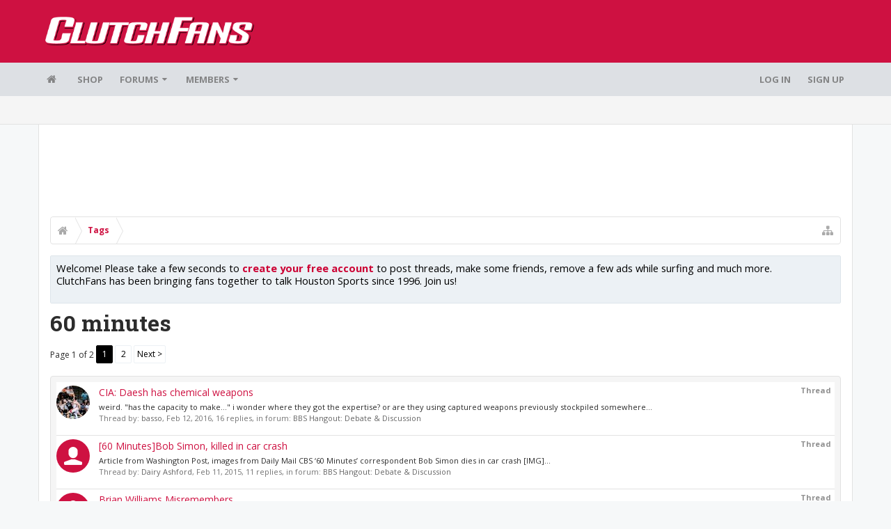

--- FILE ---
content_type: text/html; charset=UTF-8
request_url: https://bbs.clutchfans.net/tags/60-minutes/
body_size: 17664
content:
<!DOCTYPE html>









	









	




	




	





	




	
		
	
	
	
		
	


<html id="XenForo" lang="en-US" dir="LTR" class="Public NoJs uix_javascriptNeedsInit LoggedOut NoSidebar  Responsive pageIsLtr   hasTabLinks  not_hasSearch   is-sidebarOpen hasRightSidebar is-setWidth navStyle_0 pageStyle_1 hasFlexbox" xmlns:fb="http://www.facebook.com/2008/fbml">
<head>


	<meta charset="utf-8" />
	<meta http-equiv="X-UA-Compatible" content="IE=Edge,chrome=1" />
	
		<meta name="viewport" content="width=device-width, initial-scale=1" />
	
	
		<base href="https://bbs.clutchfans.net/" />
		<script>
			var _b = document.getElementsByTagName('base')[0], _bH = "https://bbs.clutchfans.net/";
			if (_b && _b.href != _bH) _b.href = _bH;
		</script>
	

	<title>60 minutes | ClutchFans</title>

	<noscript><style>.JsOnly, .jsOnly { display: none !important; }</style></noscript>
	<link rel="stylesheet" href="css.php?css=xenforo,form,public&amp;style=4&amp;dir=LTR&amp;d=1762276119" />

	<link rel="stylesheet" href="css.php?css=login_bar,moderator_bar,notices,panel_scroller,search_results,uix_extendedFooter&amp;style=4&amp;dir=LTR&amp;d=1762276119" />


	<link rel="stylesheet" href="css.php?css=uix,uix_style&amp;style=4&amp;dir=LTR&amp;d=1762276119" />

	<style>
	/*** UIX -- PER USER STYLES ***/

	

	


	

</style>

	<link rel="stylesheet" href="css.php?css=EXTRA&amp;style=4&amp;dir=LTR&amp;d=1762276119" />

	

	<style>
/* Node Styling */

</style>

	

	

	<script>

	(function(i,s,o,g,r,a,m){i['GoogleAnalyticsObject']=r;i[r]=i[r]||function(){
	(i[r].q=i[r].q||[]).push(arguments)},i[r].l=1*new Date();a=s.createElement(o),
	m=s.getElementsByTagName(o)[0];a.async=1;a.src=g;m.parentNode.insertBefore(a,m)
	})(window,document,'script','//www.google-analytics.com/analytics.js','ga');
	
	ga('create', 'UA-260180-2', 'auto');
	ga('send', 'pageview');

</script>

<!-- Google tag (gtag.js) -->
<script async src="https://www.googletagmanager.com/gtag/js?id=G-FQ0YZ50VY9"></script>
<script>
  window.dataLayer = window.dataLayer || [];
  function gtag(){dataLayer.push(arguments);}
  gtag('js', new Date());

  gtag('config', 'G-FQ0YZ50VY9');
</script>
	
	












<link href="styles/uix/uix/css/font-awesome.min.css" rel="stylesheet">
<link href='//fonts.googleapis.com/css?family=Open+Sans:400,700|Roboto+Slab:300,400,700' rel='stylesheet' type='text/css'>


<script src="js/jquery/jquery-1.11.0.min.js"></script>



<script src="js/xenforo/xenforo.js?_v=e780186e"></script>




<!--[if lt IE 9]>
	
		 
        	<script src="//cdnjs.cloudflare.com/ajax/libs/html5shiv/3.7.2/html5shiv.min.js"></script>
	        
	        <script src="//cdnjs.cloudflare.com/ajax/libs/respond.js/1.4.2/respond.js"></script>
	        
	        <script src="//cdnjs.cloudflare.com/ajax/libs/selectivizr/1.0.2/selectivizr-min.js"></script>
	

<![endif]-->



<script>
	uix = {
		elm: {},
		fn:{},
		init: function(){
			if (uix.betaMode) {
				console.group('uix.%cinit()', 'color:#3498DB');
			}
			for(var x=0;x<uix.events.init.length;x++){
				uix.events.init[x]()
		  	}
		  	console.groupEnd('uix.%cinit()','color:#3498DB')
		},
	  	events: {init:[]},
	  	on: function(event, fn){
	  		if(event=='init'){
	  			uix.events.init.push(fn)
	  		}
	  	},

		betaMode				: parseInt('0'),
		jsPathUsed				: 'uix_style',
		jsGlobal				: parseInt('0'),


	  	version					: '1.5.9.1',
	  	jsHeadVersion				: '1.5.9.1',
	  	addonVersion				: '1001272',
	  	jsCacheBust				: '1',
	  	contentTemplate				: 'tag_view',

		javascriptInitHide			: parseInt('1'),
		globalPadding 				: parseInt('16px'),
		sidebarWidth				: parseInt('300px'),
		mainContainerMargin  	        	: '316px',
		maxResponsiveWideWidth   		: parseInt('850px'),
		maxResponsiveMediumWidth 		: parseInt('610px'),
		maxResponsiveNarrowWidth 		: parseInt('480px'),
		sidebarMaxResponsiveWidth		: parseInt('850px'),
		
			responsiveMessageBreakpoint		: parseInt('610px'),
		
		sidebarMaxResponsiveWidthStr		: '850px',

		
			offCanvasRightTriggerWidth	: parseInt('850px'),
		

		
			offCanvasLeftTriggerWidth	: parseInt('850px'),
		

		
			
				offCanvasNavTriggerWidth	: parseInt('850px'),
			
		
		
			
				offCanvasVisitorTriggerWidth	: parseInt('850px'),
			
		

		offcanvasTriggerAnimationDuration	: parseInt('300ms'),




		dropdownMenuAnimationSpeed		: parseInt('0ms'),
		inlineAlertBalloons			: (parseInt('1') && !parseInt('1')) || parseInt('1'),

		jumpToFixedDelayHide			: parseInt('1'),

		stickyNavigationMinWidth 		: parseInt('0'),
		stickyNavigationMinHeight		: parseInt('600'),
		stickyNavigationMaxWidth 		: parseInt('0'),
		stickyNavigationMaxHeight		: parseInt('0'),
		stickyNavigationPortraitMinWidth 	: parseInt('320'),
		stickyNavigationPortraitMinHeight	: parseInt('500'),
		stickyNavigationPortraitMaxWidth 	: parseInt('0'),
		stickyNavigationPortraitMaxHeight	: parseInt('0'),
		stickySidebar 				: 1,
		
			sidebarInnerFloat		: "right",
		
		RTL					: 0,
		stickyItems 				: {},
		stickyGlobalMinimumPosition		: parseInt('200px'),
		stickyGlobalScrollUp			: parseInt('0'),
		stickyDisableIOSThirdParty		: parseInt('1'),
		preventAlwaysSticky			: parseInt('0'),

		searchMinimalSize			: parseInt('610px'),

		searchPosition				: parseInt('1'),

		nodeStyle				: parseInt('0'),
		pageStyle				: parseInt('1'),

		enableBorderCheck			: parseInt('1'),
		enableULManager				: parseInt('1'),

		threadSlidingAvatar			: parseInt('0'),
		threadSlidingExtra			: parseInt('0'),
		threadSlidingHover			: parseInt('0'),
		threadSlidingStaffShow			: parseInt('0'),
		threadSlidingGlobalEnable		: parseInt('1'),

		signatureHidingEnabled			: parseInt('0'),
		signatureHidingEnabledAddon		: parseInt('1'),
		signatureMaxHeight			: parseInt('100px'),
		signatureHoverEnabled			: parseInt('0'),

		enableStickyFooter 			: parseInt('1'),
		stickyFooterBottomOffset 		: parseInt('16px') * 2,

		
			sidebarStickyBottomOffset	: parseInt(0),
		

	  	
			offCanvasSidebar			: 1,

			
				offCanvasSidebarVisitorTabs		: 1,
			

		

		offcanvasLeftStatic			: 1 && parseInt('0') && parseInt('1'),
		offcanvasRightStatic			: 0 && parseInt('0') && parseInt('1'),
		offcanvasLeftStaticBreakpoint		: parseInt('1300px'),
		offcanvasRightStaticBreakpoint		: parseInt('1300px'),

		reinsertWelcomeBlock			: parseInt('0'),

		sidebarCookieExpire			: '',
		canCollapseSidebar			: '',

		cookiePrefix				: 'xf_',
		sidebarLocation 			: parseInt('0'),

		collapsibleSidebar			: parseInt('1'),
		collapsedNodesDefault			: '',
		nodeGridCollapseEnabled			: parseInt('0'),			
		widthToggleUpper			: '100%',
		widthToggleLower			: '1170px',
		
			toggleWidthEnabled		: parseInt('0'),
		
		toggleWidthBreakpoint			: parseInt('1202'),
		collapsibleNodes			: parseInt('1'),
		collapsibleSticky			: parseInt('1'),
		ajaxWidthToggleLink			: 'uix/toggle-width',
		ajaxStickyThreadToggleLink		: 'uix/toggle-sticky-threads',
		ajaxStickyThreadExpandLink		: 'uix/expand-sticky-threads',
		ajaxStickyThreadCollapseLink		: 'uix/collapse-sticky-threads',
		ajaxSidebarToggleLink			: 'uix/toggle-sidebar',

		stickySidebarDelayInit			: parseInt('1'),
		stickySidebarLegacy			: parseInt('0'),
		stickySidebarDisableIOS			: parseInt('1'),

		user					: {
								'themeName'		: 'ClutchFans Original',
								'-themeParents'		: '4,2,0',
								'-themeModified'	: '1762276119',
								'-themeSelectable'	: '1',
								languageName		: 'English (US)',
								stickyEnableUserbar	: (parseInt('') == parseInt('')) ? parseInt('') : true,
								stickyEnableNav		: (parseInt('') == parseInt('')) ? parseInt('') : true,
								stickyEnableSidebar	: (parseInt('') == parseInt('')) ? parseInt('') : true,
								widthToggleState	: (parseInt('0') == parseInt('0')) ? parseInt('0') : parseInt('0'),
								stickyThreadsState	: (parseInt('') == parseInt('')) ? (parseInt('') > 0) : 0,
								
									sidebarState	: 0,
								
								
									collapseUserInfo : 1,
								
								
									signatureHiding : 1,
								
								isAdmin			: parseInt('0"')
							}
	};

	if(uix.stickyNavigationMaxWidth == 0){uix.stickyNavigationMaxWidth = 999999}
	if(uix.stickyNavigationMaxHeight == 0){uix.stickyNavigationMaxHeight = 999999}
	if(uix.stickyNavigationPortraitMaxWidth == 0){uix.stickyNavigationPortraitMaxWidth = 999999}
	if(uix.stickyNavigationPortraitMaxHeight == 0){uix.stickyNavigationPortraitMaxHeight = 999999}

	
		uix.stickyItems['#navigation'] = {normalHeight:parseInt('48'), stickyHeight:parseInt('48')}

		var subElement = null;
		
			//if tablinks are visible
			uix.stickyItems['#navigation'].options = {subElement: '#navigation .tabLinks', subNormalHeight: parseInt('41'), subStickyHeight: parseInt('40'), subStickyHide: 1 == 1 , scrollSticky: uix.stickyGlobalScrollUp }
		

	

	
	$(document).ready(function() {
		if ( $('#userBar').length ) {
			uix.stickyItems['#userBar']= {normalHeight:parseInt('40'), stickyHeight:parseInt('40')}

			uix.stickyItems['#userBar'].options = {scrollSticky: uix.stickyGlobalScrollUp }
		}
	});
	

	$(document).ready(function(){

	//put jquery code here


});

	uix.debug = function() {
		result = "\n\n############============   Begin Copying Here   ============############\n\n";
		result += "Error: the functions file was not found.";
		result += "\n\n############============   End Copying Here   ============############\n\n";

		uix.fixJsVisibility();

		console.log(result);
	}

</script>

<script src="js/audentio/uix_style/functions.min.js?_v=e780186e_1.5.9.1_1"></script>

<script>
	uix.adminJsError = function(errMsg) {
		console.error(errMsg);

		
	}

	uix.fixJsVisibility = function() {
		var userBar = $('.hasJs #userBar');
		var nodeList = $('.hasJs #forums, .hasJs .category_view .nodeList, .hasJs .watch_forums .nodeList');
		var panels = $('.js-uix_panels')
		if (userBar.length) userBar.css('display', 'block');
		if (nodeList.length) nodeList.css('visibility', 'visible');
		if (panels.length) $('.js-uix_panels').removeClass('needsInit');
		$('html').removeClass('uix_javascriptNeedsInit');
	}

	uix.catchJsError = function(err) {
		console.log("\n\n############============   Begin Copying Here   ============############\n\n")
		var errMsg = "Uh Oh!  It looks like there's an error in your page's javascript.  There will likely be significant issues with the use of the forum until this is corrected.  If you are unable to resolve this and believe it is due to a bug in your Audentio Design theme, contact Audentio support and include a copy of the text between the designated areas from your javascript console.  This is the error: \n\n" + err ;
		uix.fixJsVisibility();
		uix.adminJsError(errMsg);
		console.log("\n\n");
		console.log(err);
		console.log("\n\n");
		try {
			uix.debug(true);
		} catch (err) {
			console.log("Unable to include uix.debug();");
		}

		console.log("\n\n############============   End Copying Here   ============############\n\n");
	}

	$(document).ready(function(){
		if (typeof(audentio) === 'undefined' || typeof(uix.jsVersion) === 'undefined') {
			var errMsg = 'Uh Oh!  It looks like the javascript for your theme was not found in /js/audentio/uix_style/.\n\n';
			if (uix.jsGlobal) {
				errMsg += 'Your forum is set to use the same javascript directory for all your themes.  Consider disabling this or modifying the directory.  Options are located under Options > [UI.X] General.\n\n'
			} else {
				errMsg += 'Your theme has set the location of its javascript directory.  You may need to modify the javascript directory location style property located under [UI.X] Global Settings > Javascript Path.\n\n'
			}
			errMsg += 'If your files are in the directory specified, ensure that your file permissions allow them to be read.  There will likely be significant issues with the use of the forum until this is corrected.  If you are unable to resolve this, contact Audentio support.  This error has also been logged to the javascript console.';

			uix.fixJsVisibility();

			uix.adminJsError(errMsg);
		} else if (uix.jsHeadVersion.split('_')[0] != uix.jsVersion.split('_')[0]) {
			var errMsg = 'Uh Oh! It looks like the version of your javascript functions file does not match the version of your page_container_js_head template.  \n\nYour javascript functions file is version "' + uix.jsVersion + '". \nYour page_container_js_head is version "' + uix.jsHeadVersion + '".  \n\nIf your functions file version number is higher, ensure that you have merged all templates (especially page_container_js_head).  If your page_container_js_head version number is higher, ensure that you have correctly uploaded the latest version of the javascript functions file and that you have cleared anything that could cache an old version of the javascript (CDN / Cloudflare / etc.). \n\nThis issue could cause parts of your forum to not display or function correctly.  If this does not resolve the issue contact Audentio support.  This error has also been logged to the javascript console.';
			
			uix.fixJsVisibility();
			
			uix.adminJsError(errMsg);
		}
	});
</script>

<script>
	try {
		uix.dateHelper.phrase = {
			now: 'now',
			second: 's',
			minute: 'm',
			hour: 'h',
			day: 'd',
			week: 'w',
			year: 'y',
			century: 'c',
			ago: '{time} ago',
			future: 'in {time}'
		}


		uix.sticky.stickyMinDist = parseInt('50');

		$(document).ready(function(){
			try {
				
				
					audentio.pagination.enabled = true;
					
						audentio.grid.parentEle = 'navigation';
					
					audentio.pagination.outOfPhrase = '<span id="audentio_postPaginationCurrent" class="uix_postPagination_x"></span> / <span id="audentio_postPaginationTotal" class="uix_postPagination_y"></span>';
					audentio.pagination.enterIndexPhrase = 'Enter Index';
					audentio.pagination.offset = parseInt('0px');
				

				uix.initFunc();
			} catch (err) {
				uix.catchJsError(err);
			}
		});
	} catch (err) {
		uix.catchJsError(err);
	}
</script>



	
	<link rel="apple-touch-icon" href="https://bbs.clutchfans.net/styles/uix/xenforo/logo.og.png" />
	<link rel="alternate" type="application/rss+xml" title="RSS feed for ClutchFans" href="forums/-/index.rss" />
	
	<link rel="next" href="tags/60-minutes/page-2" />




	
		<meta name="theme-color" content="rgb(206, 17, 65)">
		<meta name="msapplication-TileColor" content="rgb(206, 17, 65)">
	

			
		
		<!-- HEAD -->
		<script async src="https://cdn.fuseplatform.net/publift/tags/2/3911/fuse.js"></script>

	

</head>

<body>


	

	
		

<div id="loginBar">
	<div class="pageContent">
		<span class="helper"></span>
	</div>
	<div class="pageWidth">

		

	</div>
</div>
	

	
		
		<div class="js-uix_panels uix_panels ">
			
				

<aside class="js-sidePanelWrapper sidePanelWrapper  sidePanelWrapper--left">
	<a href="#" class="js-panelMask uix_panelMask"></a>
	
		<div class="sidePanel sidePanel--nav">
			<nav>
<ul class="sidePanel__navTabs">
	
							<!-- home -->
							
								
								<li class="navTab home"><a href="https://bbs.clutchfans.net" class="navLink">Home</a></li>
								
							


								<!-- extra tabs: home -->
								



							<li class="navTab"><a href="https://shop.clutchfans.net" class="navLink">SHOP</a></li>
							

								<!-- forums -->
								
									
										<li class="navTab forums ">

											<a href="https://bbs.clutchfans.net/" class="navLink">Forums</a>
											<a href="https://bbs.clutchfans.net/" class="SplitCtrl"><i class="uix_icon js-offcanvasIcon uix_icon-expandDropdown"></i></a>
								
											<div class="tabLinks">
									
													<ul class="secondaryContent blockLinksList">
													
														
														
														<li><a href="find-new/posts" rel="nofollow">Recent Posts</a></li>
														
													
													</ul>
									
											</div>
										</li>
								
								

								<!-- extra tabs: middle -->
								


								<!-- members -->
								
									
											<li class="navTab members ">

												<a href="https://bbs.clutchfans.net/members/" class="navLink">Members</a>
												<a href="https://bbs.clutchfans.net/members/" class="SplitCtrl"><i class="uix_icon js-offcanvasIcon uix_icon-expandDropdown"></i></a>
									
												<div class="tabLinks">
									
													<ul class="secondaryContent blockLinksList">
													
														<li><a href="members/">Notable Members</a></li>
														
														<li><a href="online/">Current Visitors</a></li>
														<li><a href="recent-activity/">Recent Activity</a></li>
														<li><a href="find-new/profile-posts">New Profile Posts</a></li>
													
													</ul>
									
											</div>
										</li>
								

								<!-- extra tabs: end -->
								

	

</ul>
</nav>
		</div>
	
</aside>
			
			
				

<aside class="js-sidePanelWrapper sidePanelWrapper  sidePanelWrapper--right">
	<a href="#" class="js-panelMask uix_panelMask"></a>
	
		
			<div class="sidePanel sidePanel--login">
				<form action="login/login" method="post" class="xenForm--uixLoginForm xenForm">

	<dl class="ctrlUnit fullWidth">
		<dt><label for="ctrl_pageLogin_login">Your name or email address:</label></dt>
		<dd><input type="text" name="login" value="" id="ctrl_pageLogin_login" class="textCtrl uix_fixIOSClickInput" tabindex="21" /></dd>
	</dl>

	<dl class="ctrlUnit fullWidth">
		<dt><label for="ctrl_pageLogin_password">Password:</label></dt>
		<dd>
			<input type="password" name="password" class="textCtrl uix_fixIOSClickInput" id="ctrl_pageLogin_password" tabindex="22" />
			<div><a href="lost-password/" class="OverlayTrigger OverlayCloser" tabindex="26">Forgot your password?</a></div>
		</dd>
	</dl>

	

	<dl class="ctrlUnit submitUnit">
		<dd>
			<input type="submit" class="button primary" value="Log in" data-loginPhrase="Log in" data-signupPhrase="Sign up" tabindex="24" />
			<label class="rememberPassword"><input type="checkbox" name="remember" value="1" id="ctrl_pageLogin_remember" tabindex="23" /> Stay logged in</label>
		</dd>
	</dl>

	

	<input type="hidden" name="cookie_check" value="1" />
	<input type="hidden" name="_xfToken" value="" />
	<input type="hidden" name="redirect" value="/tags/60-minutes/" />
	

</form>
			</div>
		
	
</aside>
			

			<div class="mainPanelWrapper">
				<a href="#" class="js-panelMask uix_panelMask"></a>

	

	

<div class="uix_wrapperFix" style="height: 1px; margin-bottom: -1px;"></div>

<div id="uix_wrapper">
<div class="uix_wrapperFix" style="height: 1px; margin-bottom: -1px;"></div>

<div id="headerMover">
	<div id="headerProxy"></div>
<header>
	


<div id="header">
	



	

	
		<div id="logoBlock" class="header__blockItem ">

	

		<div class="pageContent">

		
		<div class="pageWidth">
		

		
		<div id="logo"><a href="https://bbs.clutchfans.net">
			<span></span>
			<img src="styles/uix/uix/logo.png" alt="ClutchFans" />
			
		</a></div>
		

		
			
		

		<span class="helper"></span>
		</div>
	</div>
</div>
	

	



<div id="navigation" class="header__blockItem  stickyTop">
	<div class="sticky_wrapper">
		<div class="uix_navigationWrapper">
		
			<div class="pageContent">
				<nav>
					<div class="navTabs">
						
						<div class="pageWidth">
						

							<ul class="publicTabs navLeft">

							
							<li id="logo_small">
								<a href="https://bbs.clutchfans.net">
								
									<img src="styles/uix/uix/logo_small.png">
								
								</a>
							</li>
							

							





	

	
		
	


	

	
		
	













	<li class="navTab  navTab--panelTrigger navTab--navPanelTrigger PopupClosed">
		<a class="navLink js-leftPanelTrigger" href="#">
			<i class="uix_icon uix_icon-menu"></i><span class="trigger__phrase">Menu</span>
		</a>
	</li>



							<!-- home -->
							
								
								<li class="navTab home PopupClosed"><a href="https://bbs.clutchfans.net" class="navLink"><i class="uix_icon uix_icon-home" title="Home"></i></a></li>
								
							


								<!-- extra tabs: home -->
								



							<li class="navTab"><a href="https://shop.clutchfans.net" class="navLink">SHOP</a></li>
							

								<!-- forums -->
								
									
										<li class="navTab forums Popup PopupControl PopupClosed">
	
											<a href="https://bbs.clutchfans.net/" class="navLink">Forums</a>
											<a href="https://bbs.clutchfans.net/" class="SplitCtrl" rel="Menu"></a>
	
											<div class="Menu JsOnly tabMenu forumsTabLinks">
												
													<div class="primaryContent menuHeader">
														<h3>Forums</h3>
														<div class="muted">Quick Links</div>
													</div>
									
													<ul class="secondaryContent blockLinksList">
													
														
														
														<li><a href="find-new/posts" rel="nofollow">Recent Posts</a></li>
														
													
													</ul>
									
													
												
									
											</div>
										</li>
								
								

								<!-- extra tabs: middle -->
								


								<!-- members -->
								
									
										<li class="navTab members Popup PopupControl PopupClosed">
	
											<a href="https://bbs.clutchfans.net/members/" class="navLink">Members</a>
											<a href="https://bbs.clutchfans.net/members/" class="SplitCtrl" rel="Menu"></a>
	
											<div class="Menu JsOnly tabMenu membersTabLinks">
												
													<div class="primaryContent menuHeader">
														<h3>Members</h3>
														<div class="muted">Quick Links</div>
													</div>
									
													<ul class="secondaryContent blockLinksList">
													
														<li><a href="members/">Notable Members</a></li>
														
														<li><a href="online/">Current Visitors</a></li>
														<li><a href="recent-activity/">Recent Activity</a></li>
														<li><a href="find-new/profile-posts">New Profile Posts</a></li>
													
													</ul>
									
													
												
									
											</div>
										</li>
								

								<!-- extra tabs: end -->
								

								<!-- responsive popup -->
								<li class="navTab navigationHiddenTabs navTab--justIcon Popup PopupControl PopupClosed" style="display:none">

									<a rel="Menu" class="navLink NoPopupGadget uix_dropdownDesktopMenu"><i class="uix_icon uix_icon-navOverflow"></i><span class="uix_hide menuIcon">Menu</span></a>

									<div class="Menu JsOnly blockLinksList primaryContent" id="NavigationHiddenMenu"></div>
								</li>

								
								<!-- no selection -->
								
									<li class="navTab selected">
										<div class="tabLinks">
											<div class="pageWidth">
											
											</div>
										</div>
									</li>
								
								

								
									
									
								

							</ul>


							


								<ul class="navRight visitorTabs">

								

									

									

									

									
										

	<li class="navTab login PopupClosed">
		
			<a href="login/" class="navLink uix_dropdownDesktopMenu OverlayTrigger" data-cacheOverlay="false">
				
				<strong class="loginText">Log in</strong>
			</a>
		

		

	</li>

	
	<li class="navTab register PopupClosed">
		<a href="register/" class="navLink">
			
			<strong>Sign up</strong>
		</a>
	</li>
	


									

									

									





	

	
		
	


	

	
		
	











									

								

								</ul>

							

							


						</div>
					</div>

				<span class="helper"></span>

				</nav>
			</div>
		
		</div>
	</div>
</div>



	
</div>

	
	
</header>

<div id="content" class="tag_view">
	
	<div class="pageWidth">
		<div class="pageContent">
	
			<!-- main content area -->

			

			

	<div class="section funbox">
	<div class="funboxWrapper">
	

		
			
				

					
		
					
						

						<!-- <div align=center> -->
						<div align=center style="min-height: 90px;">

							
							<!-- GAM 71161633/CLUTCHFNS_clutchfans/header -->
							<div data-fuse="header" style="min-height:100px;"></div>
							
				
							<script type='text/javascript'>
								// alert(window.innerWidth);
								if (window.innerWidth >= 1500) {
									document.write('<div style="float:left;position:absolute;z-index:100;left:1%;"><!-- GAM 71161633/CLUTCHFNS_clutchfans/vrec_lhs --><div data-fuse="vrec_lhs"></div></div>');
									document.write('<div style="float:right;position:absolute;z-index:100;right:1%;"><!-- GAM 71161633/CLUTCHFNS_clutchfans/vrec_rhs --><div data-fuse="vrec_rhs"></div></div>');
								}
							</script>
	
						</div>
						

						
					
					
			
		

	
	</div>
	</div>


			
			
			<div class="breadBoxTop  ">
				
				

<nav>

	

	
		
			
		
	

	<fieldset class="breadcrumb">
		<a href="misc/quick-navigation-menu" class="OverlayTrigger jumpMenuTrigger" data-cacheOverlay="true" title="Open quick navigation"><i class="uix_icon uix_icon-sitemap"></i><!--Jump to...--></a>

		<div class="boardTitle"><strong>ClutchFans</strong></div>

		<span class="crumbs">
			
				<span class="crust homeCrumb" itemscope="itemscope" itemtype="http://data-vocabulary.org/Breadcrumb">
					<a href="https://bbs.clutchfans.net" class="crumb" rel="up" itemprop="url"><span itemprop="title"><i class="uix_icon uix_icon-home" title="Home"></i></span></a>
					<span class="arrow"><span></span></span>
				</span>
			

			

			
				
					<span class="crust" itemscope="itemscope" itemtype="http://data-vocabulary.org/Breadcrumb">
						<a href="https://bbs.clutchfans.net/tags/" class="crumb" rel="up" itemprop="url"><span itemprop="title">Tags</span></a>
						<span class="arrow"><span>&gt;</span></span>
					</span>
				
			
		</span>
	</fieldset>
</nav>
				
			</div>
			
			

			

			

			

			


	
	
	
	
	

	


	

			
				<div class="mainContainer_noSidebar">
			
					<div class="mainContent">
						<!--[if lt IE 8]>
							<p class="importantMessage">You are using an out of date browser. It  may not display this or other websites correctly.<br />You should upgrade or use an <a href="https://www.google.com/chrome/browser/" target="_blank">alternative browser</a>.</p>
						<![endif]-->

						
						
						





<div class="PanelScroller Notices" data-vertical="0" data-speed="400" data-interval="4000">
	<div class="scrollContainer">
		<div class="PanelContainer">
			<ol class="Panels">
				
					<li class="panel Notice DismissParent notice_4 " data-notice="4">
	
	<div class="baseHtml noticeContent"><P>Welcome! Please take a few seconds to <a href="index.php?login/">create your free account</a> to post threads, make some friends, remove a few ads while surfing and much more. ClutchFans has been bringing fans together to talk Houston Sports since 1996.  Join us!</P></div>
	
	
</li>
				
			</ol>
		</div>
	</div>
	
	
</div>





						
						

						

						
						
							
								<!-- h1 title, description -->
								<div class="titleBar">
									
									<h1>60 minutes</h1>

									
								</div>
							
						
						

						

						<!-- main template -->
						





<div class="pageNavLinkGroup">
	


<div class="PageNav"
	data-page="1"
	data-range="2"
	data-start="2"
	data-end="2"
	data-last="2"
	data-sentinel="{{sentinel}}"
	data-baseurl="tags/60-minutes/page-{{sentinel}}">
	
	<span class="pageNavHeader">Page 1 of 2</span>
	
	<nav>
		
		
		<a href="tags/60-minutes/" class="currentPage " rel="start">1</a>
		
		
		
		
		
		
		
		<a href="tags/60-minutes/page-2" class="">2</a>
		
		
			<a href="tags/60-minutes/page-2" class="text">Next &gt;</a>
			
		
	</nav>	
	
	
</div>

</div>

<div class="section sectionMain searchResults">
	<ol class="searchResultsList">
		
			<li id="thread-272528" class="searchResult thread primaryContent" data-author="basso">

	<div class="listBlock posterAvatar"><a href="members/basso.4091/" class="avatar Av4091s" data-avatarhtml="true"><img src="data/avatars/s/4/4091.jpg?1698592784" width="48" height="48" alt="basso" /></a></div>

	<div class="listBlock main">
		<div class="titleText">
			<span class="contentType">Thread</span>
			<h3 class="title"><a href="threads/cia-daesh-has-chemical-weapons.272528/">CIA: Daesh has chemical weapons</a></h3>
		</div>

		<blockquote class="snippet">
			<a href="threads/cia-daesh-has-chemical-weapons.272528/">weird.  &quot;has the capacity to make...&quot;  i wonder where they got the expertise?  or are they using captured weapons previously stockpiled somewhere...</a>
		</blockquote>

		<div class="meta">
			
			Thread by: <a href="members/basso.4091/" class="username" dir="auto">basso</a>,
			<span class="DateTime" title="Feb 12, 2016 at 9:34 AM">Feb 12, 2016</span>,
			16 replies,
			in forum: <a href="forums/bbs-hangout-debate-discussion.28/">BBS Hangout: Debate &amp; Discussion</a>
		</div>
	</div>

</li>
		
			<li id="thread-262555" class="searchResult thread primaryContent" data-author="Dairy Ashford">

	<div class="listBlock posterAvatar"><a href="members/dairy-ashford.3958/" class="avatar Av3958s" data-avatarhtml="true"><img src="styles/uix/xenforo/avatars/avatar_s.png" width="48" height="48" alt="Dairy Ashford" /></a></div>

	<div class="listBlock main">
		<div class="titleText">
			<span class="contentType">Thread</span>
			<h3 class="title"><a href="threads/60-minutes-bob-simon-killed-in-car-crash.262555/">[60 Minutes]Bob Simon, killed in car crash</a></h3>
		</div>

		<blockquote class="snippet">
			<a href="threads/60-minutes-bob-simon-killed-in-car-crash.262555/">Article from Washington Post, images from Daily Mail

CBS ‘60 Minutes’ correspondent Bob Simon dies in car crash

[IMG]...</a>
		</blockquote>

		<div class="meta">
			
			Thread by: <a href="members/dairy-ashford.3958/" class="username" dir="auto">Dairy Ashford</a>,
			<span class="DateTime" title="Feb 11, 2015 at 11:19 PM">Feb 11, 2015</span>,
			11 replies,
			in forum: <a href="forums/bbs-hangout-debate-discussion.28/">BBS Hangout: Debate &amp; Discussion</a>
		</div>
	</div>

</li>
		
			<li id="thread-262381" class="searchResult thread primaryContent" data-author="ScolaIsBallin">

	<div class="listBlock posterAvatar"><a href="members/scolaisballin.45932/" class="avatar Av45932s" data-avatarhtml="true"><img src="styles/uix/xenforo/avatars/avatar_s.png" width="48" height="48" alt="ScolaIsBallin" /></a></div>

	<div class="listBlock main">
		<div class="titleText">
			<span class="contentType">Thread</span>
			<h3 class="title"><a href="threads/brian-williams-misremembers.262381/">Brian Williams Misremembers</a></h3>
		</div>

		<blockquote class="snippet">
			<a href="threads/brian-williams-misremembers.262381/">In a recent broadcast paying tribute to an Iraq War veteran, NBC’s Brian Williams said that he was onboard a helicopter brought down by enemy fire...</a>
		</blockquote>

		<div class="meta">
			
			Thread by: <a href="members/scolaisballin.45932/" class="username" dir="auto">ScolaIsBallin</a>,
			<span class="DateTime" title="Feb 5, 2015 at 8:18 PM">Feb 5, 2015</span>,
			81 replies,
			in forum: <a href="forums/bbs-hangout.13/">BBS Hangout</a>
		</div>
	</div>

</li>
		
			<li id="thread-257705" class="searchResult thread primaryContent" data-author="Classic">

	<div class="listBlock posterAvatar"><a href="members/classic.29455/" class="avatar Av29455s" data-avatarhtml="true"><img src="styles/uix/xenforo/avatars/avatar_s.png" width="48" height="48" alt="Classic" /></a></div>

	<div class="listBlock main">
		<div class="titleText">
			<span class="contentType">Thread</span>
			<h3 class="title"><a href="threads/out-of-curiosity-how-long-have-you-had-the-same-cell-phone.257705/">Out of curiosity, how long have you had the same cell phone #?</a></h3>
		</div>

		<blockquote class="snippet">
			<a href="threads/out-of-curiosity-how-long-have-you-had-the-same-cell-phone.257705/">I ask this because I recently hit b-day # 32.

In kind of being retro-spective and considering what happened half a life time ago at age 16 I...</a>
		</blockquote>

		<div class="meta">
			
			Thread by: <a href="members/classic.29455/" class="username" dir="auto">Classic</a>,
			<span class="DateTime" title="Aug 20, 2014 at 12:30 PM">Aug 20, 2014</span>,
			36 replies,
			in forum: <a href="forums/bbs-hangout.13/">BBS Hangout</a>
		</div>
	</div>

</li>
		
			<li id="thread-254664" class="searchResult thread primaryContent" data-author="Fighton">

	<div class="listBlock posterAvatar"><a href="members/fighton.53685/" class="avatar Av53685s" data-avatarhtml="true"><img src="styles/uix/xenforo/avatars/avatar_s.png" width="48" height="48" alt="Fighton" /></a></div>

	<div class="listBlock main">
		<div class="titleText">
			<span class="contentType">Thread</span>
			<h3 class="title"><a href="threads/morey-on-60-minutes-5-11-14.254664/">Morey on 60 Minutes : 5/11/14</a></h3>
		</div>

		<blockquote class="snippet">
			<a href="threads/morey-on-60-minutes-5-11-14.254664/">http://www.mediamaxonline.com/dailybuzz/play/broadcast/aOlK-Nllu0mhpOM--rApmw.mp4

cool video.  nothing earth shattering, although the room full...</a>
		</blockquote>

		<div class="meta">
			
			Thread by: <a href="members/fighton.53685/" class="username" dir="auto">Fighton</a>,
			<span class="DateTime" title="May 13, 2014 at 6:02 PM">May 13, 2014</span>,
			20 replies,
			in forum: <a href="forums/houston-rockets-game-action-roster-moves.9/">Houston Rockets: Game Action &amp; Roster Moves</a>
		</div>
	</div>

</li>
		
			<li id="thread-251531" class="searchResult thread primaryContent" data-author="PositivityDome">

	<div class="listBlock posterAvatar"><a href="members/positivitydome.52559/" class="avatar Av52559s" data-avatarhtml="true"><img src="styles/uix/xenforo/avatars/avatar_s.png" width="48" height="48" alt="PositivityDome" /></a></div>

	<div class="listBlock main">
		<div class="titleText">
			<span class="contentType">Thread</span>
			<h3 class="title"><a href="threads/the-bench-unit-is-being-misused-a-must-read-for-lin-fans-with-a-little-bit-o-statz-lots-o-kno.251531/">The Bench Unit Is Being Misused: A Must Read For Lin Fans! (With A Little Bit O' Statz &amp; Lots O' Kno</a></h3>
		</div>

		<blockquote class="snippet">
			<a href="threads/the-bench-unit-is-being-misused-a-must-read-for-lin-fans-with-a-little-bit-o-statz-lots-o-kno.251531/">Here's a long read. If you nice ladies and gentlemen choose to read it, I'm confident the state of the Rockets will become much clearer to thine...</a>
		</blockquote>

		<div class="meta">
			
			Thread by: <a href="members/positivitydome.52559/" class="username" dir="auto">PositivityDome</a>,
			<span class="DateTime" title="Mar 5, 2014 at 1:32 AM">Mar 5, 2014</span>,
			67 replies,
			in forum: <a href="forums/houston-rockets-game-action-roster-moves.9/">Houston Rockets: Game Action &amp; Roster Moves</a>
		</div>
	</div>

</li>
		
			<li id="thread-248286" class="searchResult thread primaryContent" data-author="hairyme">

	<div class="listBlock posterAvatar"><a href="members/hairyme.48122/" class="avatar Av48122s" data-avatarhtml="true"><img src="data/avatars/s/48/48122.jpg?1524690387" width="48" height="48" alt="hairyme" /></a></div>

	<div class="listBlock main">
		<div class="titleText">
			<span class="contentType">Thread</span>
			<h3 class="title"><a href="threads/onion-miami-heat-fans.248286/">[ONION] Miami Heat fans...</a></h3>
		</div>

		<blockquote class="snippet">
			<a href="threads/onion-miami-heat-fans.248286/">link

MIAMI—Saying that the organization must make some serious changes in order to do justice to its impassioned fan base, supporters of the...</a>
		</blockquote>

		<div class="meta">
			
			Thread by: <a href="members/hairyme.48122/" class="username" dir="auto">hairyme</a>,
			<span class="DateTime" title="Dec 14, 2013 at 1:53 PM">Dec 14, 2013</span>,
			9 replies,
			in forum: <a href="forums/nba-dish.8/">NBA Dish</a>
		</div>
	</div>

</li>
		
			<li id="thread-246365" class="searchResult thread primaryContent" data-author="IzakDavid13">

	<div class="listBlock posterAvatar"><a href="members/izakdavid13.48018/" class="avatar Av48018s" data-avatarhtml="true"><img src="data/avatars/s/48/48018.jpg?1475768510" width="48" height="48" alt="IzakDavid13" /></a></div>

	<div class="listBlock main">
		<div class="titleText">
			<span class="contentType">Thread</span>
			<h3 class="title"><a href="threads/espn-identity-problem-in-houston.246365/">[ESPN] Identity Problem in Houston...</a></h3>
		</div>

		<blockquote class="snippet">
			<a href="threads/espn-identity-problem-in-houston.246365/">Identity problem in Houston
Kevin Pelton [ARCHIVE]
 
ESPN Insider | November 7, 2013

AP Photo/Jae C. Hong
Surprisingly, Dwight Howard (12) and...</a>
		</blockquote>

		<div class="meta">
			
			Thread by: <a href="members/izakdavid13.48018/" class="username" dir="auto">IzakDavid13</a>,
			<span class="DateTime" title="Nov 8, 2013 at 12:24 AM">Nov 8, 2013</span>,
			4 replies,
			in forum: <a href="forums/houston-rockets-game-action-roster-moves.9/">Houston Rockets: Game Action &amp; Roster Moves</a>
		</div>
	</div>

</li>
		
			<li id="thread-245653" class="searchResult thread primaryContent" data-author="basso">

	<div class="listBlock posterAvatar"><a href="members/basso.4091/" class="avatar Av4091s" data-avatarhtml="true"><img src="data/avatars/s/4/4091.jpg?1698592784" width="48" height="48" alt="basso" /></a></div>

	<div class="listBlock main">
		<div class="titleText">
			<span class="contentType">Thread</span>
			<h3 class="title"><a href="threads/60-minutes-benghazi-was-a-sophisticated-al-queda-operation.245653/">60 Minutes: Benghazi was a sophisticated Al Queda operation</a></h3>
		</div>

		<blockquote class="snippet">
			<a href="threads/60-minutes-benghazi-was-a-sophisticated-al-queda-operation.245653/">confirming what most of us have known for over a year:

&lt;embed src=&quot;http://cnettv.cnet.com/av/video/cbsnews/atlantis2/cbsnews_player_embed.swf&quot;...</a>
		</blockquote>

		<div class="meta">
			
			Thread by: <a href="members/basso.4091/" class="username" dir="auto">basso</a>,
			<span class="DateTime" title="Oct 28, 2013 at 7:27 AM">Oct 28, 2013</span>,
			94 replies,
			in forum: <a href="forums/bbs-hangout-debate-discussion.28/">BBS Hangout: Debate &amp; Discussion</a>
		</div>
	</div>

</li>
		
			<li id="thread-245344" class="searchResult thread primaryContent" data-author="KingCheetah">

	<div class="listBlock posterAvatar"><a href="members/kingcheetah.4419/" class="avatar Av4419s" data-avatarhtml="true"><img src="data/avatars/s/4/4419.jpg?1706485294" width="48" height="48" alt="KingCheetah" /></a></div>

	<div class="listBlock main">
		<div class="titleText">
			<span class="contentType">Thread</span>
			<h3 class="title"><a href="threads/was-dick-cheney-cognitively-impaired-due-to-his-heart-problems.245344/">Was Dick Cheney cognitively impaired due to his heart problems?</a></h3>
		</div>

		<blockquote class="snippet">
			<a href="threads/was-dick-cheney-cognitively-impaired-due-to-his-heart-problems.245344/">I've never really heard Cheney completely off like you'd hear Reagan from time to time -- Cheney still sounds very competent after the transplant....</a>
		</blockquote>

		<div class="meta">
			
			Thread by: <a href="members/kingcheetah.4419/" class="username" dir="auto">KingCheetah</a>,
			<span class="DateTime" title="Oct 20, 2013 at 7:11 PM">Oct 20, 2013</span>,
			12 replies,
			in forum: <a href="forums/bbs-hangout-debate-discussion.28/">BBS Hangout: Debate &amp; Discussion</a>
		</div>
	</div>

</li>
		
			<li id="thread-243469" class="searchResult thread primaryContent" data-author="Miracles Boys33">

	<div class="listBlock posterAvatar"><a href="members/miracles-boys33.50100/" class="avatar Av50100s" data-avatarhtml="true"><img src="styles/uix/xenforo/avatars/avatar_s.png" width="48" height="48" alt="Miracles Boys33" /></a></div>

	<div class="listBlock main">
		<div class="titleText">
			<span class="contentType">Thread</span>
			<h3 class="title"><a href="threads/10-most-controversial-violent-video-games.243469/">10 most controversial violent video games</a></h3>
		</div>

		<blockquote class="snippet">
			<a href="threads/10-most-controversial-violent-video-games.243469/">(CNN) -- The long-running debate about violence in video games was rekindled over the weekend with reports that an 8-year-old boy who police say...</a>
		</blockquote>

		<div class="meta">
			
			Thread by: <a href="members/miracles-boys33.50100/" class="username" dir="auto">Miracles Boys33</a>,
			<span class="DateTime" title="Aug 26, 2013 at 7:44 PM">Aug 26, 2013</span>,
			22 replies,
			in forum: <a href="forums/bbs-hangout.13/">BBS Hangout</a>
		</div>
	</div>

</li>
		
			<li id="thread-236868" class="searchResult thread primaryContent" data-author="J-Wolf">

	<div class="listBlock posterAvatar"><a href="members/j-wolf.16565/" class="avatar Av16565s" data-avatarhtml="true"><img src="data/avatars/s/16/16565.jpg?1475853217" width="48" height="48" alt="J-Wolf" /></a></div>

	<div class="listBlock main">
		<div class="titleText">
			<span class="contentType">Thread</span>
			<h3 class="title"><a href="threads/culture-map-jeremy-lin-unchained-nba-discrimination-could-finally-end-with-recent-run.236868/">[Culture Map] Jeremy Lin unchained: NBA discrimination could finally end with recent run</a></h3>
		</div>

		<blockquote class="snippet">
			<a href="threads/culture-map-jeremy-lin-unchained-nba-discrimination-could-finally-end-with-recent-run.236868/">http://houston.culturemap.com/news/sports/04-08-13-jeremy-lin-unchained-nba-asian-discrimination-could-end-with-houston-rockets-playoff-run/...</a>
		</blockquote>

		<div class="meta">
			
			Thread by: <a href="members/j-wolf.16565/" class="username" dir="auto">J-Wolf</a>,
			<span class="DateTime" title="Apr 11, 2013 at 9:28 AM">Apr 11, 2013</span>,
			91 replies,
			in forum: <a href="forums/houston-rockets-game-action-roster-moves.9/">Houston Rockets: Game Action &amp; Roster Moves</a>
		</div>
	</div>

</li>
		
			<li id="thread-236625" class="searchResult thread primaryContent" data-author="vstexas09">

	<div class="listBlock posterAvatar"><a href="members/vstexas09.27651/" class="avatar Av27651s" data-avatarhtml="true"><img src="data/avatars/s/27/27651.jpg?1730932501" width="48" height="48" alt="vstexas09" /></a></div>

	<div class="listBlock main">
		<div class="titleText">
			<span class="contentType">Thread</span>
			<h3 class="title"><a href="threads/espn-lin-race-was-a-barrier-in-college.236625/">[ESPN] Lin: Race was a 'barrier' in college</a></h3>
		</div>

		<blockquote class="snippet">
			<a href="threads/espn-lin-race-was-a-barrier-in-college.236625/">Jeremy Lin thinks he would  have been offered a Division I basketball scholarship -- if he wasn't Asian American.

Lin, now the starting point...</a>
		</blockquote>

		<div class="meta">
			
			Thread by: <a href="members/vstexas09.27651/" class="username" dir="auto">vstexas09</a>,
			<span class="DateTime" title="Apr 6, 2013 at 2:56 PM">Apr 6, 2013</span>,
			1 replies,
			in forum: <a href="forums/houston-rockets-game-action-roster-moves.9/">Houston Rockets: Game Action &amp; Roster Moves</a>
		</div>
	</div>

</li>
		
			<li id="thread-234022" class="searchResult thread primaryContent" data-author="rcoleman15">

	<div class="listBlock posterAvatar"><a href="members/rcoleman15.16310/" class="avatar Av16310s" data-avatarhtml="true"><img src="styles/uix/xenforo/avatars/avatar_s.png" width="48" height="48" alt="rcoleman15" /></a></div>

	<div class="listBlock main">
		<div class="titleText">
			<span class="contentType">Thread</span>
			<h3 class="title"><a href="threads/robert-plant-finally-open-to-a-zeppelin-reunion-tour.234022/">Robert Plant finally open to a Zeppelin reunion tour?</a></h3>
		</div>

		<blockquote class="snippet">
			<a href="threads/robert-plant-finally-open-to-a-zeppelin-reunion-tour.234022/">He seems to be finally open to it hinting that he has nothing to do in 2014 and says the ball is in Page's and Jone's court now.... so to speak....</a>
		</blockquote>

		<div class="meta">
			
			Thread by: <a href="members/rcoleman15.16310/" class="username" dir="auto">rcoleman15</a>,
			<span class="DateTime" title="Feb 19, 2013 at 4:44 AM">Feb 19, 2013</span>,
			7 replies,
			in forum: <a href="forums/bbs-hangout.13/">BBS Hangout</a>
		</div>
	</div>

</li>
		
			<li id="thread-232254" class="searchResult thread primaryContent" data-author="rocketsjudoka">

	<div class="listBlock posterAvatar"><a href="members/rocketsjudoka.24870/" class="avatar Av24870s" data-avatarhtml="true"><img src="data/avatars/s/24/24870.jpg?1509061401" width="48" height="48" alt="rocketsjudoka" /></a></div>

	<div class="listBlock main">
		<div class="titleText">
			<span class="contentType">Thread</span>
			<h3 class="title"><a href="threads/cycling-could-be-axed-from-olympics.232254/">Cycling Could be Axed From Olympics</a></h3>
		</div>

		<blockquote class="snippet">
			<a href="threads/cycling-could-be-axed-from-olympics.232254/">Lance Armstrong helped to build the popularity of the sport and he might end up tearing it down....</a>
		</blockquote>

		<div class="meta">
			
			Thread by: <a href="members/rocketsjudoka.24870/" class="username" dir="auto">rocketsjudoka</a>,
			<span class="DateTime" title="Jan 16, 2013 at 7:41 AM">Jan 16, 2013</span>,
			6 replies,
			in forum: <a href="forums/other-sports.24/">Other Sports</a>
		</div>
	</div>

</li>
		
			<li id="thread-228784" class="searchResult thread primaryContent" data-author="rtsy">

	<div class="listBlock posterAvatar"><a href="members/rtsy.47602/" class="avatar Av47602s" data-avatarhtml="true"><img src="styles/uix/xenforo/avatars/avatar_s.png" width="48" height="48" alt="rtsy" /></a></div>

	<div class="listBlock main">
		<div class="titleText">
			<span class="contentType">Thread</span>
			<h3 class="title"><a href="threads/mar1juana-legalized-in-2-states-gay-marriage-in-4-is-slavery-next.228784/">mar1juana Legalized in 2 States, Gay Marriage in 4. Is Slavery Next?</a></h3>
		</div>

		<blockquote class="snippet">
			<a href="threads/mar1juana-legalized-in-2-states-gay-marriage-in-4-is-slavery-next.228784/">mar1juana was legalized in two states yesterday, and 4 states voted to approve same sex marriage. 10th Amendment. States' Rights. Surely, slavery...</a>
		</blockquote>

		<div class="meta">
			
			Thread by: <a href="members/rtsy.47602/" class="username" dir="auto">rtsy</a>,
			<span class="DateTime" title="Nov 7, 2012 at 1:20 PM">Nov 7, 2012</span>,
			42 replies,
			in forum: <a href="forums/bbs-hangout-debate-discussion.28/">BBS Hangout: Debate &amp; Discussion</a>
		</div>
	</div>

</li>
		
			<li id="thread-228700" class="searchResult thread primaryContent" data-author="Beard">

	<div class="listBlock posterAvatar"><a href="members/beard.52483/" class="avatar Av52483s" data-avatarhtml="true"><img src="styles/uix/xenforo/avatars/avatar_s.png" width="48" height="48" alt="Beard" /></a></div>

	<div class="listBlock main">
		<div class="titleText">
			<span class="contentType">Thread</span>
			<h3 class="title"><a href="threads/is-harden-really-a-1-option-insider-article.228700/">&quot;Is Harden Really a #1 Option?&quot; Insider article</a></h3>
		</div>

		<blockquote class="snippet">
			<a href="threads/is-harden-really-a-1-option-insider-article.228700/">http://insider.espn.go.com/nba/story/_/id/8599109/nba-james-harden-no-1-option


Is Harden really a No. 1 option?

Should we have seen this...</a>
		</blockquote>

		<div class="meta">
			
			Thread by: <a href="members/beard.52483/" class="username" dir="auto">Beard</a>,
			<span class="DateTime" title="Nov 6, 2012 at 12:45 PM">Nov 6, 2012</span>,
			43 replies,
			in forum: <a href="forums/houston-rockets-game-action-roster-moves.9/">Houston Rockets: Game Action &amp; Roster Moves</a>
		</div>
	</div>

</li>
		
			<li id="thread-228609" class="searchResult thread primaryContent" data-author="basso">

	<div class="listBlock posterAvatar"><a href="members/basso.4091/" class="avatar Av4091s" data-avatarhtml="true"><img src="data/avatars/s/4/4091.jpg?1698592784" width="48" height="48" alt="basso" /></a></div>

	<div class="listBlock main">
		<div class="titleText">
			<span class="contentType">Thread</span>
			<h3 class="title"><a href="threads/journo-malpractice-what-obama-really-said-in-that-60-minutes-interview.228609/">Journo Malpractice:What Obama really said in that '60 Minutes' interview</a></h3>
		</div>

		<blockquote class="snippet">
			<a href="threads/journo-malpractice-what-obama-really-said-in-that-60-minutes-interview.228609/">from the network that brought you &quot;fake but accurate&quot;, a stunning piece of journalistic malfeasance.  

Why?

What President Obama really said...</a>
		</blockquote>

		<div class="meta">
			
			Thread by: <a href="members/basso.4091/" class="username" dir="auto">basso</a>,
			<span class="DateTime" title="Nov 5, 2012 at 11:57 AM">Nov 5, 2012</span>,
			4 replies,
			in forum: <a href="forums/bbs-hangout-debate-discussion.28/">BBS Hangout: Debate &amp; Discussion</a>
		</div>
	</div>

</li>
		
			<li id="thread-226792" class="searchResult thread primaryContent" data-author="Air Langhi">

	<div class="listBlock posterAvatar"><a href="members/air-langhi.1843/" class="avatar Av1843s" data-avatarhtml="true"><img src="styles/uix/xenforo/avatars/avatar_s.png" width="48" height="48" alt="Air Langhi" /></a></div>

	<div class="listBlock main">
		<div class="titleText">
			<span class="contentType">Thread</span>
			<h3 class="title"><a href="threads/60-minutes-the-longest-war.226792/">[60 Minutes] The Longest War</a></h3>
		</div>

		<blockquote class="snippet">
			<a href="threads/60-minutes-the-longest-war.226792/">The war in Afghanistan is now the longest war in American history. Eleven years after 9/11, the enemy the U.S. went there to defeat, is coming...</a>
		</blockquote>

		<div class="meta">
			
			Thread by: <a href="members/air-langhi.1843/" class="username" dir="auto">Air Langhi</a>,
			<span class="DateTime" title="Sep 30, 2012 at 7:02 PM">Sep 30, 2012</span>,
			1 replies,
			in forum: <a href="forums/bbs-hangout-debate-discussion.28/">BBS Hangout: Debate &amp; Discussion</a>
		</div>
	</div>

</li>
		
			<li id="thread-226555" class="searchResult thread primaryContent" data-author="Air Langhi">

	<div class="listBlock posterAvatar"><a href="members/air-langhi.1843/" class="avatar Av1843s" data-avatarhtml="true"><img src="styles/uix/xenforo/avatars/avatar_s.png" width="48" height="48" alt="Air Langhi" /></a></div>

	<div class="listBlock main">
		<div class="titleText">
			<span class="contentType">Thread</span>
			<h3 class="title"><a href="threads/mitt-romney-on-60-minutes.226555/">Mitt Romney on 60 minutes</a></h3>
		</div>

		<blockquote class="snippet">
			<a href="threads/mitt-romney-on-60-minutes.226555/">http://www.foxnews.com/politics/2012/09/24/transcript-romney-on-60-minutes/


PELLEY:  Does the government have a responsibility to provide...</a>
		</blockquote>

		<div class="meta">
			
			Thread by: <a href="members/air-langhi.1843/" class="username" dir="auto">Air Langhi</a>,
			<span class="DateTime" title="Sep 24, 2012 at 1:22 PM">Sep 24, 2012</span>,
			8 replies,
			in forum: <a href="forums/bbs-hangout-debate-discussion.28/">BBS Hangout: Debate &amp; Discussion</a>
		</div>
	</div>

</li>
		
	</ol>
				
	<div class="sectionFooter searchResultSummary">
		<span class="resultCount">Showing results 1 to 20 of 25</span>
	</div>
</div>

<div class="pageNavLinkGroup">
	<div class="linkGroup">
		
	</div>

	


<div class="PageNav"
	data-page="1"
	data-range="2"
	data-start="2"
	data-end="2"
	data-last="2"
	data-sentinel="{{sentinel}}"
	data-baseurl="tags/60-minutes/page-{{sentinel}}">
	
	<span class="pageNavHeader">Page 1 of 2</span>
	
	<nav>
		
		
		<a href="tags/60-minutes/" class="currentPage " rel="start">1</a>
		
		
		
		
		
		
		
		<a href="tags/60-minutes/page-2" class="">2</a>
		
		
			<a href="tags/60-minutes/page-2" class="text">Next &gt;</a>
			
		
	</nav>	
	
	
</div>

</div>

						

						
							<!-- login form, to be moved to the upper drop-down -->
							







<form action="login/login" method="post" class="xenForm " id="login" style="display:none">

	

	<div class="ctrlWrapper">
		<dl class="ctrlUnit">
			<dt><label for="LoginControl">Your name or email address:</label></dt>
			<dd><input type="text" name="login" id="LoginControl" class="textCtrl" tabindex="101" /></dd>
		</dl>
	
	
		<dl class="ctrlUnit">
			<dt>
				<label for="ctrl_password">Do you already have an account?</label>
			</dt>
			<dd>
				<ul>
					<li><label for="ctrl_not_registered"><input type="radio" name="register" value="1" id="ctrl_not_registered" tabindex="105" />
						No, create an account now.</label></li>
					<li><label for="ctrl_registered"><input type="radio" name="register" value="0" id="ctrl_registered" tabindex="105" checked="checked" class="Disabler" />
						Yes, my password is:</label></li>
					<li id="ctrl_registered_Disabler">
						<input type="password" name="password" class="textCtrl" id="ctrl_password" tabindex="102" />
						<div class="lostPassword"><a href="lost-password/" class="OverlayTrigger OverlayCloser" tabindex="106">Forgot your password?</a></div>
					</li>
				</ul>
			</dd>
		</dl>
	
		
		<dl class="ctrlUnit submitUnit">
			<dt></dt>
			<dd>
				<input type="submit" class="button primary" value="Log in" tabindex="104" data-loginPhrase="Log in" data-signupPhrase="Sign up" />
				<label for="ctrl_remember" class="rememberPassword"><input type="checkbox" name="remember" value="1" id="ctrl_remember" tabindex="103" checked="checked" /> Stay logged in</label>
			</dd>
		</dl>
	</div>

	<input type="hidden" name="cookie_check" value="1" />
	<input type="hidden" name="redirect" value="/tags/60-minutes/" />
	<input type="hidden" name="_xfToken" value="" />

</form>
						
					</div>
			
				</div>
			

			
			
			

			

			</div>
	
		</div>
	</div>
	

</div>

<footer>
	










<div class="footer">
	
		<div class="pageContent">
			<div class="pageWidth">

				
				
				
					<dl class="choosers">
						
							<dt>Style</dt>
							<dd><a href="misc/style?redirect=%2Ftags%2F60-minutes%2F" class="OverlayTrigger Tooltip" title="Style Chooser" rel="nofollow">ClutchFans Original</a></dd>
						
						
					</dl>
				
				
				
				<ul class="footerLinks">
					
						<li><a href="https://bbs.clutchfans.net" class="homeLink">Home</a></li>
						
							<li><a href="misc/contact" class="OverlayTrigger" data-overlayOptions="{&quot;fixed&quot;:false}">Contact Us</a></li>
						
						<li><a href="help/">Help</a></li>
					
					
						<li><a href="help/terms">Terms and Rules</a></li>
						
					
					<li class="topLink"><a href="/tags/60-minutes/#XenForo"><i class="uix_icon uix_icon-jumpToTop"></i> <span class="uix_hide">Top</span></a></li>
				</ul>
				

			

			<span class="helper"></span>

			</div>
		</div>
	
</div>

<div id="uix_stickyFooterSpacer"></div>






	
	
	
	
	
	
	
	
	
	
	
	
	
	
	
	
	
	







<div class="bigFooter">
	
		<div class="pageContent">
			<div class="pageWidth">

			


			<ul class="bigFooterRow bigFooterRow--mainRow bigFooterRow--has3Columns">
				<li class="bigFooterCol bigFooterCol--col1">
					<div class="section">

						
							<h3 class="bigFooterHeader">
								<i class="uix_icon fa fa-caret-square-o-right"></i>
								About ClutchFans
							</h3>

							Since 1996, ClutchFans has been loud and proud covering the Houston Rockets, helping set an industry standard for team fan sites. The forums have been a home for Houston sports fans as well as basketball fanatics around the globe.
<BR><BR>
<ul class="uix_socialMediaLinks">
	<li class="uix_socialLink uix_socialLink--facebook"><a href="https://www.facebook.com/clutchfans" target="_blank"><i class="uix_icon uix_icon-facebook"></i></a></li>
	<li class="uix_socialLink uix_socialLink--twitter"><a href="https://twitter.com/clutchfans" target="_blank"><i class="uix_icon uix_icon-twitter"></i></a></li>
	<li class="uix_socialLink uix_socialLink--youtube"><a href="https://www.youtube.com/user/clutchfansdotnet" target="_blank"><i class="uix_icon uix_icon-youtube"></i></a></li>
	<li class="uix_socialLink uix_socialLink--instagram"><a href="https://www.instagram.com/clutchfans/" target="_blank"><i class="uix_icon uix_icon-instagram"></i></a></li>
	<li class="uix_socialLink uix_socialLink--vine"><a href="https://vine.co/clutchfans"><i class="uix_icon uix_icon-vine"></i></a></li>
	<li class="uix_socialLink uix_socialLink--contact"><a href="index.php?misc/contact" class="OverlayTrigger" data-overlayOptions="{&quot;fixed&quot;:false}"><i class="uix_icon uix_icon-email"></i></a></li>
	<li class="uix_socialLink uix_socialLink--rss"><a href="index.php?forums/-/index.rss" rel="alternate}" target="_blank"><i class="uix_icon uix_icon-rss"></i></a></li>
</ul>
						

					</div>
				</li>
				<li class="bigFooterCol bigFooterCol--col2">
					<div class="section">

						
							<h3 class="bigFooterHeader">
								<i class="uix_icon fa fa-caret-square-o-right"></i>
								Rockets Content
							</h3>

							<ul class="footerMenu">
        <li><a href="https://www.playback.tv/clutchfans">ClutchFans Live Streams</a></li>
        <li><a href="https://www.clutchfans.net">Houston Rockets</a></li>
        <li><a href="https://shop.clutchfans.net/">Houston Sports Shop</a></li>
        <li><a href="https://www.clutchfans.net/category/podcasts/">Rockets Podcast</a></li>
</ul>
						

					</div>
				</li>
				
				<li class="bigFooterCol bigFooterCol--col4">
					<div class="section">

						
							<h3 class="bigFooterHeader">
								<i class="uix_icon fa fa-beer"></i>
								Support ClutchFans!
							</h3>

							If you find that ClutchFans is a valuable resource for you, please consider becoming a Supporting Member. Supporting Members can upload photos and attachments directly to their posts, customize their user title and more. Gold Supporters see zero ads!
<P><BR>
<a class="button primary" href="account/upgrades">Upgrade Now</a>
						

					</div>
				</li>
			</ul>

			

		</div>
	</div>
</div>








	<div id="uix_jumpToFixed">
		
			<a href="#XenForo" title="Top" data-position="top"><i class="uix_icon uix_icon-jumpToTop"></i></a>
		
		
			<a href="#XenForo" title="Bottom" data-position="bottom"><i class="uix_icon uix_icon-jumpToBottom"></i></a>
		
	</div>

</footer>

<script>


jQuery.extend(true, XenForo,
{
	visitor: { user_id: 0 },
	serverTimeInfo:
	{
		now: 1769417256,
		today: 1769407200,
		todayDow: 1
	},
	_lightBoxUniversal: "0",
	_enableOverlays: "1",
	_animationSpeedMultiplier: "0.5",
	_overlayConfig:
	{
		top: "10%",
		speed: 100,
		closeSpeed: 50,
		mask:
		{
			color: "rgb(255, 255, 255)",
			opacity: "0.6",
			loadSpeed: 100,
			closeSpeed: 50
		}
	},
	_ignoredUsers: [],
	_loadedScripts: {"search_results":true,"login_bar":true,"moderator_bar":true,"notices":true,"panel_scroller":true,"uix_extendedFooter":true},
	_cookieConfig: { path: "/", domain: "", prefix: "xf_"},
	_csrfToken: "",
	_csrfRefreshUrl: "login/csrf-token-refresh",
	_jsVersion: "e780186e",
	_noRtnProtect: false,
	_noSocialLogin: false
});
jQuery.extend(XenForo.phrases,
{
	cancel: "Cancel",

	a_moment_ago:    "A moment ago",
	one_minute_ago:  "1 minute ago",
	x_minutes_ago:   "%minutes% minutes ago",
	today_at_x:      "Today at %time%",
	yesterday_at_x:  "Yesterday at %time%",
	day_x_at_time_y: "%day% at %time%",

	day0: "Sunday",
	day1: "Monday",
	day2: "Tuesday",
	day3: "Wednesday",
	day4: "Thursday",
	day5: "Friday",
	day6: "Saturday",

	_months: "January,February,March,April,May,June,July,August,September,October,November,December",
	_daysShort: "Sun,Mon,Tue,Wed,Thu,Fri,Sat",

	following_error_occurred: "The following error occurred",
	server_did_not_respond_in_time_try_again: "The server did not respond in time. Please try again.",
	logging_in: "Logging in",
	click_image_show_full_size_version: "Click this image to show the full-size version.",
	show_hidden_content_by_x: "Show hidden content by {names}"
});

// Facebook Javascript SDK
XenForo.Facebook.appId = "";
XenForo.Facebook.forceInit = false;


</script>







</div> 

<div class="uix_wrapperFix" style="height: 1px; margin-top: -1px;"></div>


		</div> 
	</div> 

	


<script>

</script>

<!-- UI.X Version: 1.5.9.1 //-->



<!-- Start QC tag -->
<script type="text/javascript">
_qoptions={
qacct:"p-9d5PyKYNM20JI"
};
</script>
<script type="text/javascript" src="https://edge.quantserve.com/quant.js"></script>
<noscript>
<img src="https://pixel.quantserve.com/pixel/p-9d5PyKYNM20JI.gif" style="display: none;" border="0" height="1" width="1" alt="Quantcast"/>
</noscript>
<!-- End QC tag -->






</body>
</html>

--- FILE ---
content_type: text/html; charset=utf-8
request_url: https://www.google.com/recaptcha/api2/aframe
body_size: 267
content:
<!DOCTYPE HTML><html><head><meta http-equiv="content-type" content="text/html; charset=UTF-8"></head><body><script nonce="OopE4zChEEcZp0qd6fWBLQ">/** Anti-fraud and anti-abuse applications only. See google.com/recaptcha */ try{var clients={'sodar':'https://pagead2.googlesyndication.com/pagead/sodar?'};window.addEventListener("message",function(a){try{if(a.source===window.parent){var b=JSON.parse(a.data);var c=clients[b['id']];if(c){var d=document.createElement('img');d.src=c+b['params']+'&rc='+(localStorage.getItem("rc::a")?sessionStorage.getItem("rc::b"):"");window.document.body.appendChild(d);sessionStorage.setItem("rc::e",parseInt(sessionStorage.getItem("rc::e")||0)+1);localStorage.setItem("rc::h",'1769417262801');}}}catch(b){}});window.parent.postMessage("_grecaptcha_ready", "*");}catch(b){}</script></body></html>